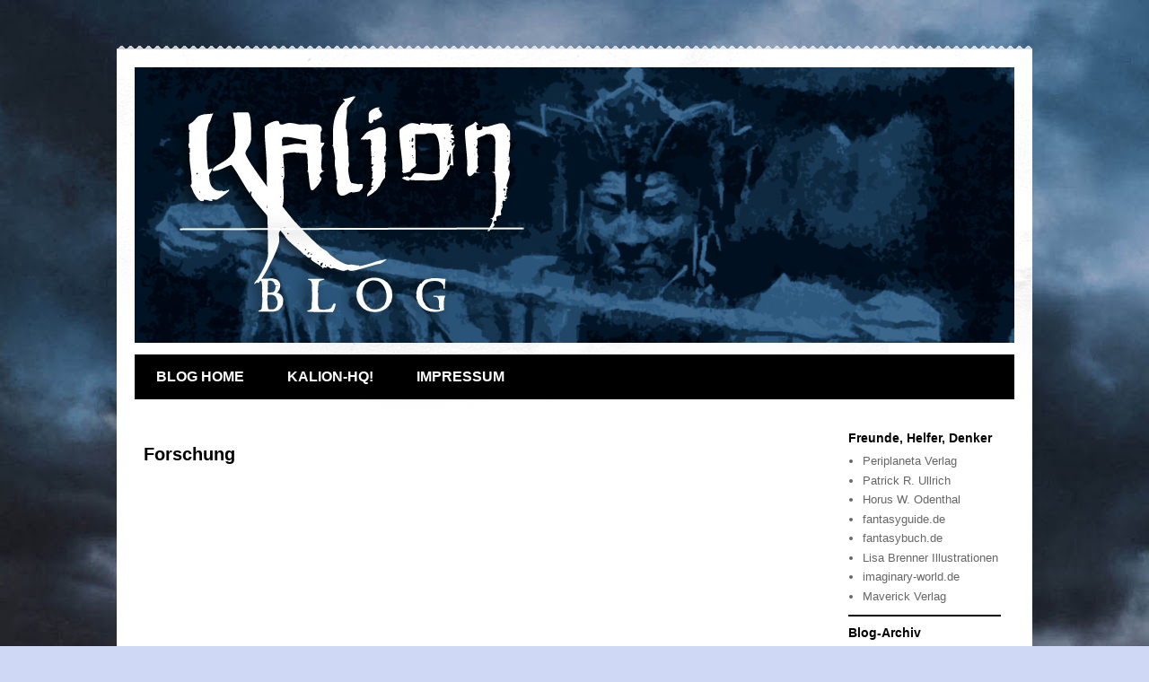

--- FILE ---
content_type: text/html; charset=UTF-8
request_url: https://kalion.blogspot.com/2014/11/
body_size: 10459
content:
<!DOCTYPE html>
<html class='v2' dir='ltr' lang='de'>
<head>
<link href='https://www.blogger.com/static/v1/widgets/335934321-css_bundle_v2.css' rel='stylesheet' type='text/css'/>
<meta content='width=1100' name='viewport'/>
<meta content='text/html; charset=UTF-8' http-equiv='Content-Type'/>
<meta content='blogger' name='generator'/>
<link href='https://kalion.blogspot.com/favicon.ico' rel='icon' type='image/x-icon'/>
<link href='http://kalion.blogspot.com/2014/11/' rel='canonical'/>
<link rel="alternate" type="application/atom+xml" title="Kalion - Atom" href="https://kalion.blogspot.com/feeds/posts/default" />
<link rel="alternate" type="application/rss+xml" title="Kalion - RSS" href="https://kalion.blogspot.com/feeds/posts/default?alt=rss" />
<link rel="service.post" type="application/atom+xml" title="Kalion - Atom" href="https://draft.blogger.com/feeds/2263162200270233564/posts/default" />
<!--Can't find substitution for tag [blog.ieCssRetrofitLinks]-->
<meta content='http://kalion.blogspot.com/2014/11/' property='og:url'/>
<meta content='Kalion' property='og:title'/>
<meta content='' property='og:description'/>
<title>Kalion: November 2014</title>
<style id='page-skin-1' type='text/css'><!--
/*
-----------------------------------------------
Blogger Template Style
Name:     Travel
Designer: Sookhee Lee
URL:      www.plyfly.net
----------------------------------------------- */
/* Content
----------------------------------------------- */
body {
font: normal normal 13px 'Trebuchet MS',Trebuchet,sans-serif;
color: #666666;
background: #cfd9f6 url(//2.bp.blogspot.com/-oYimF32aMNs/WTvv19SN7CI/AAAAAAAAEB4/NvusDRGuBLIoe4hfFnYIRMUurKALSm85wCK4B/s0/kalion_wallpaper6resizedx.jpg) repeat scroll top left;
}
html body .region-inner {
min-width: 0;
max-width: 100%;
width: auto;
}
a:link {
text-decoration:none;
color: #538cd6;
}
a:visited {
text-decoration:none;
color: #436590;
}
a:hover {
text-decoration:underline;
color: #ff9900;
}
.content-outer .content-cap-top {
height: 5px;
background: transparent url(https://resources.blogblog.com/blogblog/data/1kt/travel/bg_container.png) repeat-x scroll top center;
}
.content-outer {
margin: 0 auto;
padding-top: 20px;
}
.content-inner {
background: #ffffff url(https://resources.blogblog.com/blogblog/data/1kt/travel/bg_container.png) repeat-x scroll top left;
background-position: left -5px;
background-color: #ffffff;
padding: 20px;
}
.main-inner .date-outer {
margin-bottom: 2em;
}
/* Header
----------------------------------------------- */
.header-inner .Header .titlewrapper,
.header-inner .Header .descriptionwrapper {
padding-left: 10px;
padding-right: 10px;
}
.Header h1 {
font: normal normal 60px 'Trebuchet MS',Trebuchet,sans-serif;
color: #000000;
}
.Header h1 a {
color: #000000;
}
.Header .description {
color: #666666;
font-size: 130%;
}
/* Tabs
----------------------------------------------- */
.tabs-inner {
margin: 1em 0 0;
padding: 0;
}
.tabs-inner .section {
margin: 0;
}
.tabs-inner .widget ul {
padding: 0;
background: #000000 none repeat scroll top center;
}
.tabs-inner .widget li {
border: none;
}
.tabs-inner .widget li a {
display: inline-block;
padding: 1em 1.5em;
color: #ffffff;
font: normal bold 16px 'Trebuchet MS',Trebuchet,sans-serif;
}
.tabs-inner .widget li.selected a,
.tabs-inner .widget li a:hover {
position: relative;
z-index: 1;
background: #333333 none repeat scroll top center;
color: #ffffff;
}
/* Headings
----------------------------------------------- */
h2 {
font: normal bold 14px 'Trebuchet MS',Trebuchet,sans-serif;
color: #000000;
}
.main-inner h2.date-header {
font: normal normal 14px 'Trebuchet MS',Trebuchet,sans-serif;
color: #666666;
}
.footer-inner .widget h2,
.sidebar .widget h2 {
padding-bottom: .5em;
}
/* Main
----------------------------------------------- */
.main-inner {
padding: 20px 0;
}
.main-inner .column-center-inner {
padding: 10px 0;
}
.main-inner .column-center-inner .section {
margin: 0 10px;
}
.main-inner .column-right-inner {
margin-left: 20px;
}
.main-inner .fauxcolumn-right-outer .fauxcolumn-inner {
margin-left: 20px;
background: #ffffff none repeat scroll top left;
}
.main-inner .column-left-inner {
margin-right: 20px;
}
.main-inner .fauxcolumn-left-outer .fauxcolumn-inner {
margin-right: 20px;
background: #ffffff none repeat scroll top left;
}
.main-inner .column-left-inner,
.main-inner .column-right-inner {
padding: 15px 0;
}
/* Posts
----------------------------------------------- */
h3.post-title {
margin-top: 20px;
}
h3.post-title a {
font: normal bold 20px 'Trebuchet MS',Trebuchet,sans-serif;
color: #000000;
}
h3.post-title a:hover {
text-decoration: underline;
}
.main-inner .column-center-outer {
background: transparent none repeat scroll top left;
_background-image: none;
}
.post-body {
line-height: 1.4;
position: relative;
}
.post-header {
margin: 0 0 1em;
line-height: 1.6;
}
.post-footer {
margin: .5em 0;
line-height: 1.6;
}
#blog-pager {
font-size: 140%;
}
#comments {
background: #cccccc none repeat scroll top center;
padding: 15px;
}
#comments .comment-author {
padding-top: 1.5em;
}
#comments h4,
#comments .comment-author a,
#comments .comment-timestamp a {
color: #000000;
}
#comments .comment-author:first-child {
padding-top: 0;
border-top: none;
}
.avatar-image-container {
margin: .2em 0 0;
}
/* Comments
----------------------------------------------- */
#comments a {
color: #000000;
}
.comments .comments-content .icon.blog-author {
background-repeat: no-repeat;
background-image: url([data-uri]);
}
.comments .comments-content .loadmore a {
border-top: 1px solid #000000;
border-bottom: 1px solid #000000;
}
.comments .comment-thread.inline-thread {
background: transparent;
}
.comments .continue {
border-top: 2px solid #000000;
}
/* Widgets
----------------------------------------------- */
.sidebar .widget {
border-bottom: 2px solid #000000;
padding-bottom: 10px;
margin: 10px 0;
}
.sidebar .widget:first-child {
margin-top: 0;
}
.sidebar .widget:last-child {
border-bottom: none;
margin-bottom: 0;
padding-bottom: 0;
}
.footer-inner .widget,
.sidebar .widget {
font: normal normal 13px 'Trebuchet MS',Trebuchet,sans-serif;
color: #666666;
}
.sidebar .widget a:link {
color: #666666;
text-decoration: none;
}
.sidebar .widget a:visited {
color: #436590;
}
.sidebar .widget a:hover {
color: #666666;
text-decoration: underline;
}
.footer-inner .widget a:link {
color: #538cd6;
text-decoration: none;
}
.footer-inner .widget a:visited {
color: #436590;
}
.footer-inner .widget a:hover {
color: #538cd6;
text-decoration: underline;
}
.widget .zippy {
color: #000000;
}
.footer-inner {
background: transparent none repeat scroll top center;
}
/* Mobile
----------------------------------------------- */
body.mobile  {
background-size: 100% auto;
}
body.mobile .AdSense {
margin: 0 -10px;
}
.mobile .body-fauxcolumn-outer {
background: transparent none repeat scroll top left;
}
.mobile .footer-inner .widget a:link {
color: #666666;
text-decoration: none;
}
.mobile .footer-inner .widget a:visited {
color: #436590;
}
.mobile-post-outer a {
color: #000000;
}
.mobile-link-button {
background-color: #538cd6;
}
.mobile-link-button a:link, .mobile-link-button a:visited {
color: #ffffff;
}
.mobile-index-contents {
color: #666666;
}
.mobile .tabs-inner .PageList .widget-content {
background: #333333 none repeat scroll top center;
color: #ffffff;
}
.mobile .tabs-inner .PageList .widget-content .pagelist-arrow {
border-left: 1px solid #ffffff;
}

--></style>
<style id='template-skin-1' type='text/css'><!--
body {
min-width: 1020px;
}
.content-outer, .content-fauxcolumn-outer, .region-inner {
min-width: 1020px;
max-width: 1020px;
_width: 1020px;
}
.main-inner .columns {
padding-left: 0px;
padding-right: 220px;
}
.main-inner .fauxcolumn-center-outer {
left: 0px;
right: 220px;
/* IE6 does not respect left and right together */
_width: expression(this.parentNode.offsetWidth -
parseInt("0px") -
parseInt("220px") + 'px');
}
.main-inner .fauxcolumn-left-outer {
width: 0px;
}
.main-inner .fauxcolumn-right-outer {
width: 220px;
}
.main-inner .column-left-outer {
width: 0px;
right: 100%;
margin-left: -0px;
}
.main-inner .column-right-outer {
width: 220px;
margin-right: -220px;
}
#layout {
min-width: 0;
}
#layout .content-outer {
min-width: 0;
width: 800px;
}
#layout .region-inner {
min-width: 0;
width: auto;
}
body#layout div.add_widget {
padding: 8px;
}
body#layout div.add_widget a {
margin-left: 32px;
}
--></style>
<style>
    body {background-image:url(\/\/2.bp.blogspot.com\/-oYimF32aMNs\/WTvv19SN7CI\/AAAAAAAAEB4\/NvusDRGuBLIoe4hfFnYIRMUurKALSm85wCK4B\/s0\/kalion_wallpaper6resizedx.jpg);}
    
@media (max-width: 200px) { body {background-image:url(\/\/2.bp.blogspot.com\/-oYimF32aMNs\/WTvv19SN7CI\/AAAAAAAAEB4\/NvusDRGuBLIoe4hfFnYIRMUurKALSm85wCK4B\/w200\/kalion_wallpaper6resizedx.jpg);}}
@media (max-width: 400px) and (min-width: 201px) { body {background-image:url(\/\/2.bp.blogspot.com\/-oYimF32aMNs\/WTvv19SN7CI\/AAAAAAAAEB4\/NvusDRGuBLIoe4hfFnYIRMUurKALSm85wCK4B\/w400\/kalion_wallpaper6resizedx.jpg);}}
@media (max-width: 800px) and (min-width: 401px) { body {background-image:url(\/\/2.bp.blogspot.com\/-oYimF32aMNs\/WTvv19SN7CI\/AAAAAAAAEB4\/NvusDRGuBLIoe4hfFnYIRMUurKALSm85wCK4B\/w800\/kalion_wallpaper6resizedx.jpg);}}
@media (max-width: 1200px) and (min-width: 801px) { body {background-image:url(\/\/2.bp.blogspot.com\/-oYimF32aMNs\/WTvv19SN7CI\/AAAAAAAAEB4\/NvusDRGuBLIoe4hfFnYIRMUurKALSm85wCK4B\/w1200\/kalion_wallpaper6resizedx.jpg);}}
/* Last tag covers anything over one higher than the previous max-size cap. */
@media (min-width: 1201px) { body {background-image:url(\/\/2.bp.blogspot.com\/-oYimF32aMNs\/WTvv19SN7CI\/AAAAAAAAEB4\/NvusDRGuBLIoe4hfFnYIRMUurKALSm85wCK4B\/w1600\/kalion_wallpaper6resizedx.jpg);}}
  </style>
<link href='https://draft.blogger.com/dyn-css/authorization.css?targetBlogID=2263162200270233564&amp;zx=716f3e12-ff4f-4bf7-842f-cb6156f09bb5' media='none' onload='if(media!=&#39;all&#39;)media=&#39;all&#39;' rel='stylesheet'/><noscript><link href='https://draft.blogger.com/dyn-css/authorization.css?targetBlogID=2263162200270233564&amp;zx=716f3e12-ff4f-4bf7-842f-cb6156f09bb5' rel='stylesheet'/></noscript>
<meta name='google-adsense-platform-account' content='ca-host-pub-1556223355139109'/>
<meta name='google-adsense-platform-domain' content='blogspot.com'/>

</head>
<body class='loading variant-flight'>
<div class='navbar no-items section' id='navbar' name='Navbar'>
</div>
<div class='body-fauxcolumns'>
<div class='fauxcolumn-outer body-fauxcolumn-outer'>
<div class='cap-top'>
<div class='cap-left'></div>
<div class='cap-right'></div>
</div>
<div class='fauxborder-left'>
<div class='fauxborder-right'></div>
<div class='fauxcolumn-inner'>
</div>
</div>
<div class='cap-bottom'>
<div class='cap-left'></div>
<div class='cap-right'></div>
</div>
</div>
</div>
<div class='content'>
<div class='content-fauxcolumns'>
<div class='fauxcolumn-outer content-fauxcolumn-outer'>
<div class='cap-top'>
<div class='cap-left'></div>
<div class='cap-right'></div>
</div>
<div class='fauxborder-left'>
<div class='fauxborder-right'></div>
<div class='fauxcolumn-inner'>
</div>
</div>
<div class='cap-bottom'>
<div class='cap-left'></div>
<div class='cap-right'></div>
</div>
</div>
</div>
<div class='content-outer'>
<div class='content-cap-top cap-top'>
<div class='cap-left'></div>
<div class='cap-right'></div>
</div>
<div class='fauxborder-left content-fauxborder-left'>
<div class='fauxborder-right content-fauxborder-right'></div>
<div class='content-inner'>
<header>
<div class='header-outer'>
<div class='header-cap-top cap-top'>
<div class='cap-left'></div>
<div class='cap-right'></div>
</div>
<div class='fauxborder-left header-fauxborder-left'>
<div class='fauxborder-right header-fauxborder-right'></div>
<div class='region-inner header-inner'>
<div class='header section' id='header' name='Header'><div class='widget Header' data-version='1' id='Header1'>
<div id='header-inner'>
<a href='https://kalion.blogspot.com/' style='display: block'>
<img alt='Kalion' height='307px; ' id='Header1_headerimg' src='https://blogger.googleusercontent.com/img/b/R29vZ2xl/AVvXsEiCaq7Qu6KnZlrWPlE_WuPeylSFkZJeK2omvsiqhyYt32uVWvsZpuKE4bdxIVqeAR3hRwyaogQnhyphenhyphenSI4VaLTq_9BXVAVOlhOechbL-r-FmlIn4SxIRMnCBT8hHlS2iU9qDnl9ZaNcQ9jEo/s1600/Blogger_head4.jpg' style='display: block' width='981px; '/>
</a>
</div>
</div></div>
</div>
</div>
<div class='header-cap-bottom cap-bottom'>
<div class='cap-left'></div>
<div class='cap-right'></div>
</div>
</div>
</header>
<div class='tabs-outer'>
<div class='tabs-cap-top cap-top'>
<div class='cap-left'></div>
<div class='cap-right'></div>
</div>
<div class='fauxborder-left tabs-fauxborder-left'>
<div class='fauxborder-right tabs-fauxborder-right'></div>
<div class='region-inner tabs-inner'>
<div class='tabs section' id='crosscol' name='Spaltenübergreifend'><div class='widget PageList' data-version='1' id='PageList1'>
<h2>Seiten</h2>
<div class='widget-content'>
<ul>
<li>
<a href='https://kalion.blogspot.com/'>BLOG HOME</a>
</li>
<li>
<a href='http://kalion.de'>KALION-HQ!</a>
</li>
<li>
<a href='http://anna-macht-urlaub.de/impressum.html'>IMPRESSUM</a>
</li>
</ul>
<div class='clear'></div>
</div>
</div></div>
<div class='tabs no-items section' id='crosscol-overflow' name='Cross-Column 2'></div>
</div>
</div>
<div class='tabs-cap-bottom cap-bottom'>
<div class='cap-left'></div>
<div class='cap-right'></div>
</div>
</div>
<div class='main-outer'>
<div class='main-cap-top cap-top'>
<div class='cap-left'></div>
<div class='cap-right'></div>
</div>
<div class='fauxborder-left main-fauxborder-left'>
<div class='fauxborder-right main-fauxborder-right'></div>
<div class='region-inner main-inner'>
<div class='columns fauxcolumns'>
<div class='fauxcolumn-outer fauxcolumn-center-outer'>
<div class='cap-top'>
<div class='cap-left'></div>
<div class='cap-right'></div>
</div>
<div class='fauxborder-left'>
<div class='fauxborder-right'></div>
<div class='fauxcolumn-inner'>
</div>
</div>
<div class='cap-bottom'>
<div class='cap-left'></div>
<div class='cap-right'></div>
</div>
</div>
<div class='fauxcolumn-outer fauxcolumn-left-outer'>
<div class='cap-top'>
<div class='cap-left'></div>
<div class='cap-right'></div>
</div>
<div class='fauxborder-left'>
<div class='fauxborder-right'></div>
<div class='fauxcolumn-inner'>
</div>
</div>
<div class='cap-bottom'>
<div class='cap-left'></div>
<div class='cap-right'></div>
</div>
</div>
<div class='fauxcolumn-outer fauxcolumn-right-outer'>
<div class='cap-top'>
<div class='cap-left'></div>
<div class='cap-right'></div>
</div>
<div class='fauxborder-left'>
<div class='fauxborder-right'></div>
<div class='fauxcolumn-inner'>
</div>
</div>
<div class='cap-bottom'>
<div class='cap-left'></div>
<div class='cap-right'></div>
</div>
</div>
<!-- corrects IE6 width calculation -->
<div class='columns-inner'>
<div class='column-center-outer'>
<div class='column-center-inner'>
<div class='main section' id='main' name='Hauptbereich'><div class='widget Blog' data-version='1' id='Blog1'>
<div class='blog-posts hfeed'>

          <div class="date-outer">
        

          <div class="date-posts">
        
<div class='post-outer'>
<div class='post hentry uncustomized-post-template' itemprop='blogPost' itemscope='itemscope' itemtype='http://schema.org/BlogPosting'>
<meta content='2263162200270233564' itemprop='blogId'/>
<meta content='3366687980216415361' itemprop='postId'/>
<a name='3366687980216415361'></a>
<h3 class='post-title entry-title' itemprop='name'>
<a href='https://kalion.blogspot.com/2014/11/forschung_17.html'>Forschung</a>
</h3>
<div class='post-header'>
<div class='post-header-line-1'></div>
</div>
<div class='post-body entry-content' id='post-body-3366687980216415361' itemprop='description articleBody'>
<iframe allowtransparency="true" frameborder="0" height="310" scrolling="no" src="https://www.facebook.com/plugins/post.php?href=https%3A%2F%2Fwww.facebook.com%2Fpermalink.php%3Fstory_fbid%3D742260329194918%26id%3D575448489209437&amp;width=500" style="border: none; overflow: hidden;" width="500"></iframe>
<div style='clear: both;'></div>
</div>
<div class='post-footer'>
<div class='post-footer-line post-footer-line-1'>
<span class='post-author vcard'>
</span>
<span class='post-timestamp'>
</span>
<span class='post-comment-link'>
</span>
<span class='post-icons'>
</span>
<div class='post-share-buttons goog-inline-block'>
<a class='goog-inline-block share-button sb-email' href='https://draft.blogger.com/share-post.g?blogID=2263162200270233564&postID=3366687980216415361&target=email' target='_blank' title='Diesen Post per E-Mail versenden'><span class='share-button-link-text'>Diesen Post per E-Mail versenden</span></a><a class='goog-inline-block share-button sb-blog' href='https://draft.blogger.com/share-post.g?blogID=2263162200270233564&postID=3366687980216415361&target=blog' onclick='window.open(this.href, "_blank", "height=270,width=475"); return false;' target='_blank' title='BlogThis!'><span class='share-button-link-text'>BlogThis!</span></a><a class='goog-inline-block share-button sb-twitter' href='https://draft.blogger.com/share-post.g?blogID=2263162200270233564&postID=3366687980216415361&target=twitter' target='_blank' title='Auf X teilen'><span class='share-button-link-text'>Auf X teilen</span></a><a class='goog-inline-block share-button sb-facebook' href='https://draft.blogger.com/share-post.g?blogID=2263162200270233564&postID=3366687980216415361&target=facebook' onclick='window.open(this.href, "_blank", "height=430,width=640"); return false;' target='_blank' title='In Facebook freigeben'><span class='share-button-link-text'>In Facebook freigeben</span></a><a class='goog-inline-block share-button sb-pinterest' href='https://draft.blogger.com/share-post.g?blogID=2263162200270233564&postID=3366687980216415361&target=pinterest' target='_blank' title='Auf Pinterest teilen'><span class='share-button-link-text'>Auf Pinterest teilen</span></a>
</div>
</div>
<div class='post-footer-line post-footer-line-2'>
<span class='post-labels'>
Labels:
<a href='https://kalion.blogspot.com/search/label/Frauen' rel='tag'>Frauen</a>,
<a href='https://kalion.blogspot.com/search/label/Krieger' rel='tag'>Krieger</a>,
<a href='https://kalion.blogspot.com/search/label/Vergangenheit' rel='tag'>Vergangenheit</a>
</span>
</div>
<div class='post-footer-line post-footer-line-3'>
<span class='post-location'>
</span>
</div>
</div>
</div>
</div>

          </div></div>
        

          <div class="date-outer">
        

          <div class="date-posts">
        
<div class='post-outer'>
<div class='post hentry uncustomized-post-template' itemprop='blogPost' itemscope='itemscope' itemtype='http://schema.org/BlogPosting'>
<meta content='2263162200270233564' itemprop='blogId'/>
<meta content='412255293899026011' itemprop='postId'/>
<a name='412255293899026011'></a>
<h3 class='post-title entry-title' itemprop='name'>
<a href='https://kalion.blogspot.com/2014/11/forschung.html'>Forschung</a>
</h3>
<div class='post-header'>
<div class='post-header-line-1'></div>
</div>
<div class='post-body entry-content' id='post-body-412255293899026011' itemprop='description articleBody'>
<iframe allowtransparency="true" frameborder="0" height="545" scrolling="no" src="https://www.facebook.com/plugins/post.php?href=https%3A%2F%2Fwww.facebook.com%2Fpermalink.php%3Fstory_fbid%3D737807072973577%26id%3D575448489209437&amp;width=500" style="border: none; overflow: hidden;" width="500"></iframe>
<div style='clear: both;'></div>
</div>
<div class='post-footer'>
<div class='post-footer-line post-footer-line-1'>
<span class='post-author vcard'>
</span>
<span class='post-timestamp'>
</span>
<span class='post-comment-link'>
</span>
<span class='post-icons'>
</span>
<div class='post-share-buttons goog-inline-block'>
<a class='goog-inline-block share-button sb-email' href='https://draft.blogger.com/share-post.g?blogID=2263162200270233564&postID=412255293899026011&target=email' target='_blank' title='Diesen Post per E-Mail versenden'><span class='share-button-link-text'>Diesen Post per E-Mail versenden</span></a><a class='goog-inline-block share-button sb-blog' href='https://draft.blogger.com/share-post.g?blogID=2263162200270233564&postID=412255293899026011&target=blog' onclick='window.open(this.href, "_blank", "height=270,width=475"); return false;' target='_blank' title='BlogThis!'><span class='share-button-link-text'>BlogThis!</span></a><a class='goog-inline-block share-button sb-twitter' href='https://draft.blogger.com/share-post.g?blogID=2263162200270233564&postID=412255293899026011&target=twitter' target='_blank' title='Auf X teilen'><span class='share-button-link-text'>Auf X teilen</span></a><a class='goog-inline-block share-button sb-facebook' href='https://draft.blogger.com/share-post.g?blogID=2263162200270233564&postID=412255293899026011&target=facebook' onclick='window.open(this.href, "_blank", "height=430,width=640"); return false;' target='_blank' title='In Facebook freigeben'><span class='share-button-link-text'>In Facebook freigeben</span></a><a class='goog-inline-block share-button sb-pinterest' href='https://draft.blogger.com/share-post.g?blogID=2263162200270233564&postID=412255293899026011&target=pinterest' target='_blank' title='Auf Pinterest teilen'><span class='share-button-link-text'>Auf Pinterest teilen</span></a>
</div>
</div>
<div class='post-footer-line post-footer-line-2'>
<span class='post-labels'>
Labels:
<a href='https://kalion.blogspot.com/search/label/Zweikampf' rel='tag'>Zweikampf</a>
</span>
</div>
<div class='post-footer-line post-footer-line-3'>
<span class='post-location'>
</span>
</div>
</div>
</div>
</div>

        </div></div>
      
</div>
<div class='blog-pager' id='blog-pager'>
<span id='blog-pager-newer-link'>
<a class='blog-pager-newer-link' href='https://kalion.blogspot.com/search?updated-max=2015-05-17T07:50:00-07:00&amp;max-results=7&amp;reverse-paginate=true' id='Blog1_blog-pager-newer-link' title='Neuere Posts'>Neuere Posts</a>
</span>
<span id='blog-pager-older-link'>
<a class='blog-pager-older-link' href='https://kalion.blogspot.com/search?updated-max=2014-11-03T07:35:00-08:00&amp;max-results=7' id='Blog1_blog-pager-older-link' title='Ältere Posts'>Ältere Posts</a>
</span>
<a class='home-link' href='https://kalion.blogspot.com/'>Startseite</a>
</div>
<div class='clear'></div>
<div class='blog-feeds'>
<div class='feed-links'>
Abonnieren
<a class='feed-link' href='https://kalion.blogspot.com/feeds/posts/default' target='_blank' type='application/atom+xml'>Kommentare (Atom)</a>
</div>
</div>
</div></div>
</div>
</div>
<div class='column-left-outer'>
<div class='column-left-inner'>
<aside>
</aside>
</div>
</div>
<div class='column-right-outer'>
<div class='column-right-inner'>
<aside>
<div class='sidebar section' id='sidebar-right-1'><div class='widget LinkList' data-version='1' id='LinkList1'>
<h2>Freunde, Helfer, Denker</h2>
<div class='widget-content'>
<ul>
<li><a href='http://www.periplaneta.com/'>Periplaneta Verlag</a></li>
<li><a href='https://grindundgeschick.wordpress.com/2015/08/13/autorenportrat-patrick-r-ullrich/'>Patrick R. Ullrich</a></li>
<li><a href='https://grindundgeschick.wordpress.com/2015/09/02/horus_autor/'>Horus W. Odenthal</a></li>
<li><a href='https://fantasyguide.de/'>fantasyguide.de</a></li>
<li><a href='http://www.fantasybuch.de/'>fantasybuch.de</a></li>
<li><a href='http://www.lisabrenner.de/'>Lisa Brenner Illustrationen</a></li>
<li><a href='http://www.imaginary-world.de/'>imaginary-world.de</a></li>
<li><a href='http://www.maverick-verlag.de/'>Maverick Verlag</a></li>
</ul>
<div class='clear'></div>
</div>
</div><div class='widget BlogArchive' data-version='1' id='BlogArchive1'>
<h2>Blog-Archiv</h2>
<div class='widget-content'>
<div id='ArchiveList'>
<div id='BlogArchive1_ArchiveList'>
<ul class='hierarchy'>
<li class='archivedate collapsed'>
<a class='toggle' href='javascript:void(0)'>
<span class='zippy'>

        &#9658;&#160;
      
</span>
</a>
<a class='post-count-link' href='https://kalion.blogspot.com/2017/'>
2017
</a>
<span class='post-count' dir='ltr'>(72)</span>
<ul class='hierarchy'>
<li class='archivedate collapsed'>
<a class='toggle' href='javascript:void(0)'>
<span class='zippy'>

        &#9658;&#160;
      
</span>
</a>
<a class='post-count-link' href='https://kalion.blogspot.com/2017/11/'>
November
</a>
<span class='post-count' dir='ltr'>(1)</span>
</li>
</ul>
<ul class='hierarchy'>
<li class='archivedate collapsed'>
<a class='toggle' href='javascript:void(0)'>
<span class='zippy'>

        &#9658;&#160;
      
</span>
</a>
<a class='post-count-link' href='https://kalion.blogspot.com/2017/10/'>
Oktober
</a>
<span class='post-count' dir='ltr'>(21)</span>
</li>
</ul>
<ul class='hierarchy'>
<li class='archivedate collapsed'>
<a class='toggle' href='javascript:void(0)'>
<span class='zippy'>

        &#9658;&#160;
      
</span>
</a>
<a class='post-count-link' href='https://kalion.blogspot.com/2017/06/'>
Juni
</a>
<span class='post-count' dir='ltr'>(17)</span>
</li>
</ul>
<ul class='hierarchy'>
<li class='archivedate collapsed'>
<a class='toggle' href='javascript:void(0)'>
<span class='zippy'>

        &#9658;&#160;
      
</span>
</a>
<a class='post-count-link' href='https://kalion.blogspot.com/2017/05/'>
Mai
</a>
<span class='post-count' dir='ltr'>(4)</span>
</li>
</ul>
<ul class='hierarchy'>
<li class='archivedate collapsed'>
<a class='toggle' href='javascript:void(0)'>
<span class='zippy'>

        &#9658;&#160;
      
</span>
</a>
<a class='post-count-link' href='https://kalion.blogspot.com/2017/04/'>
April
</a>
<span class='post-count' dir='ltr'>(4)</span>
</li>
</ul>
<ul class='hierarchy'>
<li class='archivedate collapsed'>
<a class='toggle' href='javascript:void(0)'>
<span class='zippy'>

        &#9658;&#160;
      
</span>
</a>
<a class='post-count-link' href='https://kalion.blogspot.com/2017/03/'>
März
</a>
<span class='post-count' dir='ltr'>(21)</span>
</li>
</ul>
<ul class='hierarchy'>
<li class='archivedate collapsed'>
<a class='toggle' href='javascript:void(0)'>
<span class='zippy'>

        &#9658;&#160;
      
</span>
</a>
<a class='post-count-link' href='https://kalion.blogspot.com/2017/02/'>
Februar
</a>
<span class='post-count' dir='ltr'>(1)</span>
</li>
</ul>
<ul class='hierarchy'>
<li class='archivedate collapsed'>
<a class='toggle' href='javascript:void(0)'>
<span class='zippy'>

        &#9658;&#160;
      
</span>
</a>
<a class='post-count-link' href='https://kalion.blogspot.com/2017/01/'>
Januar
</a>
<span class='post-count' dir='ltr'>(3)</span>
</li>
</ul>
</li>
</ul>
<ul class='hierarchy'>
<li class='archivedate collapsed'>
<a class='toggle' href='javascript:void(0)'>
<span class='zippy'>

        &#9658;&#160;
      
</span>
</a>
<a class='post-count-link' href='https://kalion.blogspot.com/2016/'>
2016
</a>
<span class='post-count' dir='ltr'>(17)</span>
<ul class='hierarchy'>
<li class='archivedate collapsed'>
<a class='toggle' href='javascript:void(0)'>
<span class='zippy'>

        &#9658;&#160;
      
</span>
</a>
<a class='post-count-link' href='https://kalion.blogspot.com/2016/12/'>
Dezember
</a>
<span class='post-count' dir='ltr'>(6)</span>
</li>
</ul>
<ul class='hierarchy'>
<li class='archivedate collapsed'>
<a class='toggle' href='javascript:void(0)'>
<span class='zippy'>

        &#9658;&#160;
      
</span>
</a>
<a class='post-count-link' href='https://kalion.blogspot.com/2016/11/'>
November
</a>
<span class='post-count' dir='ltr'>(2)</span>
</li>
</ul>
<ul class='hierarchy'>
<li class='archivedate collapsed'>
<a class='toggle' href='javascript:void(0)'>
<span class='zippy'>

        &#9658;&#160;
      
</span>
</a>
<a class='post-count-link' href='https://kalion.blogspot.com/2016/07/'>
Juli
</a>
<span class='post-count' dir='ltr'>(1)</span>
</li>
</ul>
<ul class='hierarchy'>
<li class='archivedate collapsed'>
<a class='toggle' href='javascript:void(0)'>
<span class='zippy'>

        &#9658;&#160;
      
</span>
</a>
<a class='post-count-link' href='https://kalion.blogspot.com/2016/06/'>
Juni
</a>
<span class='post-count' dir='ltr'>(1)</span>
</li>
</ul>
<ul class='hierarchy'>
<li class='archivedate collapsed'>
<a class='toggle' href='javascript:void(0)'>
<span class='zippy'>

        &#9658;&#160;
      
</span>
</a>
<a class='post-count-link' href='https://kalion.blogspot.com/2016/05/'>
Mai
</a>
<span class='post-count' dir='ltr'>(1)</span>
</li>
</ul>
<ul class='hierarchy'>
<li class='archivedate collapsed'>
<a class='toggle' href='javascript:void(0)'>
<span class='zippy'>

        &#9658;&#160;
      
</span>
</a>
<a class='post-count-link' href='https://kalion.blogspot.com/2016/04/'>
April
</a>
<span class='post-count' dir='ltr'>(2)</span>
</li>
</ul>
<ul class='hierarchy'>
<li class='archivedate collapsed'>
<a class='toggle' href='javascript:void(0)'>
<span class='zippy'>

        &#9658;&#160;
      
</span>
</a>
<a class='post-count-link' href='https://kalion.blogspot.com/2016/03/'>
März
</a>
<span class='post-count' dir='ltr'>(3)</span>
</li>
</ul>
<ul class='hierarchy'>
<li class='archivedate collapsed'>
<a class='toggle' href='javascript:void(0)'>
<span class='zippy'>

        &#9658;&#160;
      
</span>
</a>
<a class='post-count-link' href='https://kalion.blogspot.com/2016/02/'>
Februar
</a>
<span class='post-count' dir='ltr'>(1)</span>
</li>
</ul>
</li>
</ul>
<ul class='hierarchy'>
<li class='archivedate collapsed'>
<a class='toggle' href='javascript:void(0)'>
<span class='zippy'>

        &#9658;&#160;
      
</span>
</a>
<a class='post-count-link' href='https://kalion.blogspot.com/2015/'>
2015
</a>
<span class='post-count' dir='ltr'>(23)</span>
<ul class='hierarchy'>
<li class='archivedate collapsed'>
<a class='toggle' href='javascript:void(0)'>
<span class='zippy'>

        &#9658;&#160;
      
</span>
</a>
<a class='post-count-link' href='https://kalion.blogspot.com/2015/12/'>
Dezember
</a>
<span class='post-count' dir='ltr'>(1)</span>
</li>
</ul>
<ul class='hierarchy'>
<li class='archivedate collapsed'>
<a class='toggle' href='javascript:void(0)'>
<span class='zippy'>

        &#9658;&#160;
      
</span>
</a>
<a class='post-count-link' href='https://kalion.blogspot.com/2015/11/'>
November
</a>
<span class='post-count' dir='ltr'>(1)</span>
</li>
</ul>
<ul class='hierarchy'>
<li class='archivedate collapsed'>
<a class='toggle' href='javascript:void(0)'>
<span class='zippy'>

        &#9658;&#160;
      
</span>
</a>
<a class='post-count-link' href='https://kalion.blogspot.com/2015/10/'>
Oktober
</a>
<span class='post-count' dir='ltr'>(3)</span>
</li>
</ul>
<ul class='hierarchy'>
<li class='archivedate collapsed'>
<a class='toggle' href='javascript:void(0)'>
<span class='zippy'>

        &#9658;&#160;
      
</span>
</a>
<a class='post-count-link' href='https://kalion.blogspot.com/2015/09/'>
September
</a>
<span class='post-count' dir='ltr'>(2)</span>
</li>
</ul>
<ul class='hierarchy'>
<li class='archivedate collapsed'>
<a class='toggle' href='javascript:void(0)'>
<span class='zippy'>

        &#9658;&#160;
      
</span>
</a>
<a class='post-count-link' href='https://kalion.blogspot.com/2015/08/'>
August
</a>
<span class='post-count' dir='ltr'>(1)</span>
</li>
</ul>
<ul class='hierarchy'>
<li class='archivedate collapsed'>
<a class='toggle' href='javascript:void(0)'>
<span class='zippy'>

        &#9658;&#160;
      
</span>
</a>
<a class='post-count-link' href='https://kalion.blogspot.com/2015/07/'>
Juli
</a>
<span class='post-count' dir='ltr'>(2)</span>
</li>
</ul>
<ul class='hierarchy'>
<li class='archivedate collapsed'>
<a class='toggle' href='javascript:void(0)'>
<span class='zippy'>

        &#9658;&#160;
      
</span>
</a>
<a class='post-count-link' href='https://kalion.blogspot.com/2015/06/'>
Juni
</a>
<span class='post-count' dir='ltr'>(4)</span>
</li>
</ul>
<ul class='hierarchy'>
<li class='archivedate collapsed'>
<a class='toggle' href='javascript:void(0)'>
<span class='zippy'>

        &#9658;&#160;
      
</span>
</a>
<a class='post-count-link' href='https://kalion.blogspot.com/2015/05/'>
Mai
</a>
<span class='post-count' dir='ltr'>(4)</span>
</li>
</ul>
<ul class='hierarchy'>
<li class='archivedate collapsed'>
<a class='toggle' href='javascript:void(0)'>
<span class='zippy'>

        &#9658;&#160;
      
</span>
</a>
<a class='post-count-link' href='https://kalion.blogspot.com/2015/03/'>
März
</a>
<span class='post-count' dir='ltr'>(4)</span>
</li>
</ul>
<ul class='hierarchy'>
<li class='archivedate collapsed'>
<a class='toggle' href='javascript:void(0)'>
<span class='zippy'>

        &#9658;&#160;
      
</span>
</a>
<a class='post-count-link' href='https://kalion.blogspot.com/2015/01/'>
Januar
</a>
<span class='post-count' dir='ltr'>(1)</span>
</li>
</ul>
</li>
</ul>
<ul class='hierarchy'>
<li class='archivedate expanded'>
<a class='toggle' href='javascript:void(0)'>
<span class='zippy toggle-open'>

        &#9660;&#160;
      
</span>
</a>
<a class='post-count-link' href='https://kalion.blogspot.com/2014/'>
2014
</a>
<span class='post-count' dir='ltr'>(23)</span>
<ul class='hierarchy'>
<li class='archivedate collapsed'>
<a class='toggle' href='javascript:void(0)'>
<span class='zippy'>

        &#9658;&#160;
      
</span>
</a>
<a class='post-count-link' href='https://kalion.blogspot.com/2014/12/'>
Dezember
</a>
<span class='post-count' dir='ltr'>(2)</span>
</li>
</ul>
<ul class='hierarchy'>
<li class='archivedate expanded'>
<a class='toggle' href='javascript:void(0)'>
<span class='zippy toggle-open'>

        &#9660;&#160;
      
</span>
</a>
<a class='post-count-link' href='https://kalion.blogspot.com/2014/11/'>
November
</a>
<span class='post-count' dir='ltr'>(2)</span>
<ul class='posts'>
<li><a href='https://kalion.blogspot.com/2014/11/forschung_17.html'>Forschung</a></li>
<li><a href='https://kalion.blogspot.com/2014/11/forschung.html'>Forschung</a></li>
</ul>
</li>
</ul>
<ul class='hierarchy'>
<li class='archivedate collapsed'>
<a class='toggle' href='javascript:void(0)'>
<span class='zippy'>

        &#9658;&#160;
      
</span>
</a>
<a class='post-count-link' href='https://kalion.blogspot.com/2014/10/'>
Oktober
</a>
<span class='post-count' dir='ltr'>(2)</span>
</li>
</ul>
<ul class='hierarchy'>
<li class='archivedate collapsed'>
<a class='toggle' href='javascript:void(0)'>
<span class='zippy'>

        &#9658;&#160;
      
</span>
</a>
<a class='post-count-link' href='https://kalion.blogspot.com/2014/09/'>
September
</a>
<span class='post-count' dir='ltr'>(4)</span>
</li>
</ul>
<ul class='hierarchy'>
<li class='archivedate collapsed'>
<a class='toggle' href='javascript:void(0)'>
<span class='zippy'>

        &#9658;&#160;
      
</span>
</a>
<a class='post-count-link' href='https://kalion.blogspot.com/2014/08/'>
August
</a>
<span class='post-count' dir='ltr'>(10)</span>
</li>
</ul>
<ul class='hierarchy'>
<li class='archivedate collapsed'>
<a class='toggle' href='javascript:void(0)'>
<span class='zippy'>

        &#9658;&#160;
      
</span>
</a>
<a class='post-count-link' href='https://kalion.blogspot.com/2014/06/'>
Juni
</a>
<span class='post-count' dir='ltr'>(2)</span>
</li>
</ul>
<ul class='hierarchy'>
<li class='archivedate collapsed'>
<a class='toggle' href='javascript:void(0)'>
<span class='zippy'>

        &#9658;&#160;
      
</span>
</a>
<a class='post-count-link' href='https://kalion.blogspot.com/2014/04/'>
April
</a>
<span class='post-count' dir='ltr'>(1)</span>
</li>
</ul>
</li>
</ul>
<ul class='hierarchy'>
<li class='archivedate collapsed'>
<a class='toggle' href='javascript:void(0)'>
<span class='zippy'>

        &#9658;&#160;
      
</span>
</a>
<a class='post-count-link' href='https://kalion.blogspot.com/2013/'>
2013
</a>
<span class='post-count' dir='ltr'>(2)</span>
<ul class='hierarchy'>
<li class='archivedate collapsed'>
<a class='toggle' href='javascript:void(0)'>
<span class='zippy'>

        &#9658;&#160;
      
</span>
</a>
<a class='post-count-link' href='https://kalion.blogspot.com/2013/07/'>
Juli
</a>
<span class='post-count' dir='ltr'>(2)</span>
</li>
</ul>
</li>
</ul>
</div>
</div>
<div class='clear'></div>
</div>
</div><div class='widget Label' data-version='1' id='Label1'>
<h2>Labels</h2>
<div class='widget-content list-label-widget-content'>
<ul>
<li>
<a dir='ltr' href='https://kalion.blogspot.com/search/label/%22Christian%20Hecker%22'>&quot;Christian Hecker&quot;</a>
</li>
<li>
<a dir='ltr' href='https://kalion.blogspot.com/search/label/%22Home%20Haven%22'>&quot;Home Haven&quot;</a>
</li>
<li>
<a dir='ltr' href='https://kalion.blogspot.com/search/label/%22The%20Port%22'>&quot;The Port&quot;</a>
</li>
<li>
<a dir='ltr' href='https://kalion.blogspot.com/search/label/2011'>2011</a>
</li>
<li>
<a dir='ltr' href='https://kalion.blogspot.com/search/label/Alain%20de%20Botton'>Alain de Botton</a>
</li>
<li>
<a dir='ltr' href='https://kalion.blogspot.com/search/label/Ales%20Pickar'>Ales Pickar</a>
</li>
<li>
<a dir='ltr' href='https://kalion.blogspot.com/search/label/Alexander%20Skarsg%C3%A5rd'>Alexander Skarsgård</a>
</li>
<li>
<a dir='ltr' href='https://kalion.blogspot.com/search/label/AMA'>AMA</a>
</li>
<li>
<a dir='ltr' href='https://kalion.blogspot.com/search/label/Amazon'>Amazon</a>
</li>
<li>
<a dir='ltr' href='https://kalion.blogspot.com/search/label/Andreas%20Rocha'>Andreas Rocha</a>
</li>
<li>
<a dir='ltr' href='https://kalion.blogspot.com/search/label/Antarktis'>Antarktis</a>
</li>
<li>
<a dir='ltr' href='https://kalion.blogspot.com/search/label/Antike'>Antike</a>
</li>
<li>
<a dir='ltr' href='https://kalion.blogspot.com/search/label/Antwort'>Antwort</a>
</li>
<li>
<a dir='ltr' href='https://kalion.blogspot.com/search/label/art'>art</a>
</li>
<li>
<a dir='ltr' href='https://kalion.blogspot.com/search/label/Artus%20Scheiner'>Artus Scheiner</a>
</li>
<li>
<a dir='ltr' href='https://kalion.blogspot.com/search/label/Asien'>Asien</a>
</li>
<li>
<a dir='ltr' href='https://kalion.blogspot.com/search/label/Ask%20me%20anything'>Ask me anything</a>
</li>
<li>
<a dir='ltr' href='https://kalion.blogspot.com/search/label/Asteroid'>Asteroid</a>
</li>
<li>
<a dir='ltr' href='https://kalion.blogspot.com/search/label/Astronomie'>Astronomie</a>
</li>
<li>
<a dir='ltr' href='https://kalion.blogspot.com/search/label/Aussprache'>Aussprache</a>
</li>
<li>
<a dir='ltr' href='https://kalion.blogspot.com/search/label/Beowulf'>Beowulf</a>
</li>
<li>
<a dir='ltr' href='https://kalion.blogspot.com/search/label/Berlin'>Berlin</a>
</li>
<li>
<a dir='ltr' href='https://kalion.blogspot.com/search/label/Bild'>Bild</a>
</li>
<li>
<a dir='ltr' href='https://kalion.blogspot.com/search/label/Blog'>Blog</a>
</li>
<li>
<a dir='ltr' href='https://kalion.blogspot.com/search/label/Buch'>Buch</a>
</li>
<li>
<a dir='ltr' href='https://kalion.blogspot.com/search/label/BuCon'>BuCon</a>
</li>
<li>
<a dir='ltr' href='https://kalion.blogspot.com/search/label/Charaktere'>Charaktere</a>
</li>
<li>
<a dir='ltr' href='https://kalion.blogspot.com/search/label/China'>China</a>
</li>
<li>
<a dir='ltr' href='https://kalion.blogspot.com/search/label/city'>city</a>
</li>
<li>
<a dir='ltr' href='https://kalion.blogspot.com/search/label/Claus%20Eutin'>Claus Eutin</a>
</li>
<li>
<a dir='ltr' href='https://kalion.blogspot.com/search/label/conlang'>conlang</a>
</li>
<li>
<a dir='ltr' href='https://kalion.blogspot.com/search/label/Corrado%20Augias'>Corrado Augias</a>
</li>
<li>
<a dir='ltr' href='https://kalion.blogspot.com/search/label/Dan%20Brown'>Dan Brown</a>
</li>
<li>
<a dir='ltr' href='https://kalion.blogspot.com/search/label/Darstellung'>Darstellung</a>
</li>
<li>
<a dir='ltr' href='https://kalion.blogspot.com/search/label/Demokratie'>Demokratie</a>
</li>
<li>
<a dir='ltr' href='https://kalion.blogspot.com/search/label/Drachenfliege'>Drachenfliege</a>
</li>
<li>
<a dir='ltr' href='https://kalion.blogspot.com/search/label/Dramatis%20personae'>Dramatis personae</a>
</li>
<li>
<a dir='ltr' href='https://kalion.blogspot.com/search/label/ebook'>ebook</a>
</li>
<li>
<a dir='ltr' href='https://kalion.blogspot.com/search/label/egalit%C3%A4r'>egalitär</a>
</li>
<li>
<a dir='ltr' href='https://kalion.blogspot.com/search/label/Erde'>Erde</a>
</li>
<li>
<a dir='ltr' href='https://kalion.blogspot.com/search/label/Evolution'>Evolution</a>
</li>
<li>
<a dir='ltr' href='https://kalion.blogspot.com/search/label/Falomer'>Falomer</a>
</li>
<li>
<a dir='ltr' href='https://kalion.blogspot.com/search/label/Fantasie'>Fantasie</a>
</li>
<li>
<a dir='ltr' href='https://kalion.blogspot.com/search/label/Fantasy'>Fantasy</a>
</li>
<li>
<a dir='ltr' href='https://kalion.blogspot.com/search/label/Fantasyguide.de'>Fantasyguide.de</a>
</li>
<li>
<a dir='ltr' href='https://kalion.blogspot.com/search/label/Feudal'>Feudal</a>
</li>
<li>
<a dir='ltr' href='https://kalion.blogspot.com/search/label/Feudal%20Fantasy'>Feudal Fantasy</a>
</li>
<li>
<a dir='ltr' href='https://kalion.blogspot.com/search/label/Frage'>Frage</a>
</li>
<li>
<a dir='ltr' href='https://kalion.blogspot.com/search/label/Frauen'>Frauen</a>
</li>
<li>
<a dir='ltr' href='https://kalion.blogspot.com/search/label/Friedrich%20von%20Schiller'>Friedrich von Schiller</a>
</li>
<li>
<a dir='ltr' href='https://kalion.blogspot.com/search/label/fun'>fun</a>
</li>
<li>
<a dir='ltr' href='https://kalion.blogspot.com/search/label/Gedeon'>Gedeon</a>
</li>
<li>
<a dir='ltr' href='https://kalion.blogspot.com/search/label/Gegenwart'>Gegenwart</a>
</li>
<li>
<a dir='ltr' href='https://kalion.blogspot.com/search/label/Gellen'>Gellen</a>
</li>
<li>
<a dir='ltr' href='https://kalion.blogspot.com/search/label/Gellen%20Agressin'>Gellen Agressin</a>
</li>
<li>
<a dir='ltr' href='https://kalion.blogspot.com/search/label/General%20Tagran'>General Tagran</a>
</li>
<li>
<a dir='ltr' href='https://kalion.blogspot.com/search/label/Geologie'>Geologie</a>
</li>
<li>
<a dir='ltr' href='https://kalion.blogspot.com/search/label/George%20R.R.%20Martin'>George R.R. Martin</a>
</li>
<li>
<a dir='ltr' href='https://kalion.blogspot.com/search/label/Gesellschaft'>Gesellschaft</a>
</li>
<li>
<a dir='ltr' href='https://kalion.blogspot.com/search/label/Gespr%C3%A4ch'>Gespräch</a>
</li>
<li>
<a dir='ltr' href='https://kalion.blogspot.com/search/label/Glossar'>Glossar</a>
</li>
<li>
<a dir='ltr' href='https://kalion.blogspot.com/search/label/Gorkonai'>Gorkonai</a>
</li>
<li>
<a dir='ltr' href='https://kalion.blogspot.com/search/label/G%C3%B6ttertanz'>Göttertanz</a>
</li>
<li>
<a dir='ltr' href='https://kalion.blogspot.com/search/label/graphic'>graphic</a>
</li>
<li>
<a dir='ltr' href='https://kalion.blogspot.com/search/label/Griechenland'>Griechenland</a>
</li>
<li>
<a dir='ltr' href='https://kalion.blogspot.com/search/label/Grind%20%26%20Geschick'>Grind &amp; Geschick</a>
</li>
<li>
<a dir='ltr' href='https://kalion.blogspot.com/search/label/Hanspeter%20Ludwig'>Hanspeter Ludwig</a>
</li>
<li>
<a dir='ltr' href='https://kalion.blogspot.com/search/label/harbour'>harbour</a>
</li>
<li>
<a dir='ltr' href='https://kalion.blogspot.com/search/label/Haus%20Anpur'>Haus Anpur</a>
</li>
<li>
<a dir='ltr' href='https://kalion.blogspot.com/search/label/Haus%20Levan'>Haus Levan</a>
</li>
<li>
<a dir='ltr' href='https://kalion.blogspot.com/search/label/Hedrig'>Hedrig</a>
</li>
<li>
<a dir='ltr' href='https://kalion.blogspot.com/search/label/High%20Fantasy'>High Fantasy</a>
</li>
<li>
<a dir='ltr' href='https://kalion.blogspot.com/search/label/High%20Phantasy'>High Phantasy</a>
</li>
<li>
<a dir='ltr' href='https://kalion.blogspot.com/search/label/Hikaron'>Hikaron</a>
</li>
<li>
<a dir='ltr' href='https://kalion.blogspot.com/search/label/Hysterika'>Hysterika</a>
</li>
<li>
<a dir='ltr' href='https://kalion.blogspot.com/search/label/Illustration'>Illustration</a>
</li>
<li>
<a dir='ltr' href='https://kalion.blogspot.com/search/label/impression'>impression</a>
</li>
<li>
<a dir='ltr' href='https://kalion.blogspot.com/search/label/In%20den%20Spiegeln'>In den Spiegeln</a>
</li>
<li>
<a dir='ltr' href='https://kalion.blogspot.com/search/label/Interview'>Interview</a>
</li>
<li>
<a dir='ltr' href='https://kalion.blogspot.com/search/label/J.R.R.%20Tolkien'>J.R.R. Tolkien</a>
</li>
<li>
<a dir='ltr' href='https://kalion.blogspot.com/search/label/Japan'>Japan</a>
</li>
<li>
<a dir='ltr' href='https://kalion.blogspot.com/search/label/Julius%20Zeyer'>Julius Zeyer</a>
</li>
<li>
<a dir='ltr' href='https://kalion.blogspot.com/search/label/J%C3%BCrgen%20Seibold'>Jürgen Seibold</a>
</li>
<li>
<a dir='ltr' href='https://kalion.blogspot.com/search/label/Kalion'>Kalion</a>
</li>
<li>
<a dir='ltr' href='https://kalion.blogspot.com/search/label/Kalionforschung'>Kalionforschung</a>
</li>
<li>
<a dir='ltr' href='https://kalion.blogspot.com/search/label/Karikatur'>Karikatur</a>
</li>
<li>
<a dir='ltr' href='https://kalion.blogspot.com/search/label/Karte'>Karte</a>
</li>
<li>
<a dir='ltr' href='https://kalion.blogspot.com/search/label/Kendar%C3%A9'>Kendaré</a>
</li>
<li>
<a dir='ltr' href='https://kalion.blogspot.com/search/label/Kendari'>Kendari</a>
</li>
<li>
<a dir='ltr' href='https://kalion.blogspot.com/search/label/Kindermord'>Kindermord</a>
</li>
<li>
<a dir='ltr' href='https://kalion.blogspot.com/search/label/Krieg'>Krieg</a>
</li>
<li>
<a dir='ltr' href='https://kalion.blogspot.com/search/label/Krieger'>Krieger</a>
</li>
<li>
<a dir='ltr' href='https://kalion.blogspot.com/search/label/Kritik'>Kritik</a>
</li>
<li>
<a dir='ltr' href='https://kalion.blogspot.com/search/label/Lakriel'>Lakriel</a>
</li>
<li>
<a dir='ltr' href='https://kalion.blogspot.com/search/label/landscape'>landscape</a>
</li>
<li>
<a dir='ltr' href='https://kalion.blogspot.com/search/label/Lapismond'>Lapismond</a>
</li>
<li>
<a dir='ltr' href='https://kalion.blogspot.com/search/label/Ledonisch'>Ledonisch</a>
</li>
<li>
<a dir='ltr' href='https://kalion.blogspot.com/search/label/Leserkanone'>Leserkanone</a>
</li>
<li>
<a dir='ltr' href='https://kalion.blogspot.com/search/label/Leserunde'>Leserunde</a>
</li>
<li>
<a dir='ltr' href='https://kalion.blogspot.com/search/label/Lesung'>Lesung</a>
</li>
<li>
<a dir='ltr' href='https://kalion.blogspot.com/search/label/Lin-Lin'>Lin-Lin</a>
</li>
<li>
<a dir='ltr' href='https://kalion.blogspot.com/search/label/Linederion'>Linederion</a>
</li>
<li>
<a dir='ltr' href='https://kalion.blogspot.com/search/label/Lisa%20Brenner'>Lisa Brenner</a>
</li>
<li>
<a dir='ltr' href='https://kalion.blogspot.com/search/label/Literatur'>Literatur</a>
</li>
<li>
<a dir='ltr' href='https://kalion.blogspot.com/search/label/Lovelybooks'>Lovelybooks</a>
</li>
<li>
<a dir='ltr' href='https://kalion.blogspot.com/search/label/Lykon'>Lykon</a>
</li>
<li>
<a dir='ltr' href='https://kalion.blogspot.com/search/label/M.%20John%20Harrison'>M. John Harrison</a>
</li>
<li>
<a dir='ltr' href='https://kalion.blogspot.com/search/label/Magnetfeld'>Magnetfeld</a>
</li>
<li>
<a dir='ltr' href='https://kalion.blogspot.com/search/label/Manessische%20Liederhandschrift'>Manessische Liederhandschrift</a>
</li>
<li>
<a dir='ltr' href='https://kalion.blogspot.com/search/label/map'>map</a>
</li>
<li>
<a dir='ltr' href='https://kalion.blogspot.com/search/label/Marion%20Alexa%20M%C3%BCller'>Marion Alexa Müller</a>
</li>
<li>
<a dir='ltr' href='https://kalion.blogspot.com/search/label/Meeresspiegel'>Meeresspiegel</a>
</li>
<li>
<a dir='ltr' href='https://kalion.blogspot.com/search/label/Memorabilia'>Memorabilia</a>
</li>
<li>
<a dir='ltr' href='https://kalion.blogspot.com/search/label/Menschen'>Menschen</a>
</li>
<li>
<a dir='ltr' href='https://kalion.blogspot.com/search/label/Mittelalter'>Mittelalter</a>
</li>
<li>
<a dir='ltr' href='https://kalion.blogspot.com/search/label/Mittelamerika'>Mittelamerika</a>
</li>
<li>
<a dir='ltr' href='https://kalion.blogspot.com/search/label/Mittelerde'>Mittelerde</a>
</li>
<li>
<a dir='ltr' href='https://kalion.blogspot.com/search/label/Mongolei'>Mongolei</a>
</li>
<li>
<a dir='ltr' href='https://kalion.blogspot.com/search/label/Montbron'>Montbron</a>
</li>
<li>
<a dir='ltr' href='https://kalion.blogspot.com/search/label/Munich%20Real'>Munich Real</a>
</li>
<li>
<a dir='ltr' href='https://kalion.blogspot.com/search/label/Mythologie'>Mythologie</a>
</li>
<li>
<a dir='ltr' href='https://kalion.blogspot.com/search/label/Nelei'>Nelei</a>
</li>
<li>
<a dir='ltr' href='https://kalion.blogspot.com/search/label/Nelei%20Deirea'>Nelei Deirea</a>
</li>
<li>
<a dir='ltr' href='https://kalion.blogspot.com/search/label/Nero%C3%AA'>Neroê</a>
</li>
<li>
<a dir='ltr' href='https://kalion.blogspot.com/search/label/Newsletter'>Newsletter</a>
</li>
<li>
<a dir='ltr' href='https://kalion.blogspot.com/search/label/Ostris'>Ostris</a>
</li>
<li>
<a dir='ltr' href='https://kalion.blogspot.com/search/label/painting'>painting</a>
</li>
<li>
<a dir='ltr' href='https://kalion.blogspot.com/search/label/Periplaneta'>Periplaneta</a>
</li>
<li>
<a dir='ltr' href='https://kalion.blogspot.com/search/label/Person'>Person</a>
</li>
<li>
<a dir='ltr' href='https://kalion.blogspot.com/search/label/Personen'>Personen</a>
</li>
<li>
<a dir='ltr' href='https://kalion.blogspot.com/search/label/phantanews.de'>phantanews.de</a>
</li>
<li>
<a dir='ltr' href='https://kalion.blogspot.com/search/label/Phantastik'>Phantastik</a>
</li>
<li>
<a dir='ltr' href='https://kalion.blogspot.com/search/label/Phonetik'>Phonetik</a>
</li>
<li>
<a dir='ltr' href='https://kalion.blogspot.com/search/label/Photoshop'>Photoshop</a>
</li>
<li>
<a dir='ltr' href='https://kalion.blogspot.com/search/label/Plagiat'>Plagiat</a>
</li>
<li>
<a dir='ltr' href='https://kalion.blogspot.com/search/label/Politik'>Politik</a>
</li>
<li>
<a dir='ltr' href='https://kalion.blogspot.com/search/label/Protagonisten'>Protagonisten</a>
</li>
<li>
<a dir='ltr' href='https://kalion.blogspot.com/search/label/Quote'>Quote</a>
</li>
<li>
<a dir='ltr' href='https://kalion.blogspot.com/search/label/Recherche'>Recherche</a>
</li>
<li>
<a dir='ltr' href='https://kalion.blogspot.com/search/label/Reflexion'>Reflexion</a>
</li>
<li>
<a dir='ltr' href='https://kalion.blogspot.com/search/label/Rezension'>Rezension</a>
</li>
<li>
<a dir='ltr' href='https://kalion.blogspot.com/search/label/RoguePL'>RoguePL</a>
</li>
<li>
<a dir='ltr' href='https://kalion.blogspot.com/search/label/Rom'>Rom</a>
</li>
<li>
<a dir='ltr' href='https://kalion.blogspot.com/search/label/Schiller'>Schiller</a>
</li>
<li>
<a dir='ltr' href='https://kalion.blogspot.com/search/label/Schwert'>Schwert</a>
</li>
<li>
<a dir='ltr' href='https://kalion.blogspot.com/search/label/Science%20Fiction'>Science Fiction</a>
</li>
<li>
<a dir='ltr' href='https://kalion.blogspot.com/search/label/SFCD'>SFCD</a>
</li>
<li>
<a dir='ltr' href='https://kalion.blogspot.com/search/label/Sialyxz%20Ebony'>Sialyxz Ebony</a>
</li>
<li>
<a dir='ltr' href='https://kalion.blogspot.com/search/label/Sibelin'>Sibelin</a>
</li>
<li>
<a dir='ltr' href='https://kalion.blogspot.com/search/label/Sprache'>Sprache</a>
</li>
<li>
<a dir='ltr' href='https://kalion.blogspot.com/search/label/Stadt'>Stadt</a>
</li>
<li>
<a dir='ltr' href='https://kalion.blogspot.com/search/label/Stefan%20Holzhauer'>Stefan Holzhauer</a>
</li>
<li>
<a dir='ltr' href='https://kalion.blogspot.com/search/label/Stichwaffe'>Stichwaffe</a>
</li>
<li>
<a dir='ltr' href='https://kalion.blogspot.com/search/label/Taktik'>Taktik</a>
</li>
<li>
<a dir='ltr' href='https://kalion.blogspot.com/search/label/Terragen'>Terragen</a>
</li>
<li>
<a dir='ltr' href='https://kalion.blogspot.com/search/label/Traeger'>Traeger</a>
</li>
<li>
<a dir='ltr' href='https://kalion.blogspot.com/search/label/Trilith'>Trilith</a>
</li>
<li>
<a dir='ltr' href='https://kalion.blogspot.com/search/label/True%20Blood'>True Blood</a>
</li>
<li>
<a dir='ltr' href='https://kalion.blogspot.com/search/label/Tuledon'>Tuledon</a>
</li>
<li>
<a dir='ltr' href='https://kalion.blogspot.com/search/label/Tungska'>Tungska</a>
</li>
<li>
<a dir='ltr' href='https://kalion.blogspot.com/search/label/Umwelt'>Umwelt</a>
</li>
<li>
<a dir='ltr' href='https://kalion.blogspot.com/search/label/Verfilmung'>Verfilmung</a>
</li>
<li>
<a dir='ltr' href='https://kalion.blogspot.com/search/label/Vergangenheit'>Vergangenheit</a>
</li>
<li>
<a dir='ltr' href='https://kalion.blogspot.com/search/label/Verlag'>Verlag</a>
</li>
<li>
<a dir='ltr' href='https://kalion.blogspot.com/search/label/Video'>Video</a>
</li>
<li>
<a dir='ltr' href='https://kalion.blogspot.com/search/label/Vue'>Vue</a>
</li>
<li>
<a dir='ltr' href='https://kalion.blogspot.com/search/label/Waffen'>Waffen</a>
</li>
<li>
<a dir='ltr' href='https://kalion.blogspot.com/search/label/WC'>WC</a>
</li>
<li>
<a dir='ltr' href='https://kalion.blogspot.com/search/label/Weltenbau'>Weltenbau</a>
</li>
<li>
<a dir='ltr' href='https://kalion.blogspot.com/search/label/Weltraum'>Weltraum</a>
</li>
<li>
<a dir='ltr' href='https://kalion.blogspot.com/search/label/Worldbuilding'>Worldbuilding</a>
</li>
<li>
<a dir='ltr' href='https://kalion.blogspot.com/search/label/W%C3%BCrfelheld'>Würfelheld</a>
</li>
<li>
<a dir='ltr' href='https://kalion.blogspot.com/search/label/Ximant%C3%A9'>Ximanté</a>
</li>
<li>
<a dir='ltr' href='https://kalion.blogspot.com/search/label/YouTube'>YouTube</a>
</li>
<li>
<a dir='ltr' href='https://kalion.blogspot.com/search/label/Zeichnung'>Zeichnung</a>
</li>
<li>
<a dir='ltr' href='https://kalion.blogspot.com/search/label/Zitat'>Zitat</a>
</li>
<li>
<a dir='ltr' href='https://kalion.blogspot.com/search/label/Zukunft'>Zukunft</a>
</li>
<li>
<a dir='ltr' href='https://kalion.blogspot.com/search/label/Zuzana%20V%C3%ADzkov%C3%A1'>Zuzana Vízková</a>
</li>
<li>
<a dir='ltr' href='https://kalion.blogspot.com/search/label/Zweikampf'>Zweikampf</a>
</li>
</ul>
<div class='clear'></div>
</div>
</div></div>
</aside>
</div>
</div>
</div>
<div style='clear: both'></div>
<!-- columns -->
</div>
<!-- main -->
</div>
</div>
<div class='main-cap-bottom cap-bottom'>
<div class='cap-left'></div>
<div class='cap-right'></div>
</div>
</div>
<footer>
<div class='footer-outer'>
<div class='footer-cap-top cap-top'>
<div class='cap-left'></div>
<div class='cap-right'></div>
</div>
<div class='fauxborder-left footer-fauxborder-left'>
<div class='fauxborder-right footer-fauxborder-right'></div>
<div class='region-inner footer-inner'>
<div class='foot no-items section' id='footer-1'></div>
<table border='0' cellpadding='0' cellspacing='0' class='section-columns columns-2'>
<tbody>
<tr>
<td class='first columns-cell'>
<div class='foot no-items section' id='footer-2-1'></div>
</td>
<td class='columns-cell'>
<div class='foot no-items section' id='footer-2-2'></div>
</td>
</tr>
</tbody>
</table>
<!-- outside of the include in order to lock Attribution widget -->
<div class='foot section' id='footer-3' name='Footer'><div class='widget Attribution' data-version='1' id='Attribution1'>
<div class='widget-content' style='text-align: center;'>
Design "Reise". Powered by <a href='https://draft.blogger.com' target='_blank'>Blogger</a>.
</div>
<div class='clear'></div>
</div></div>
</div>
</div>
<div class='footer-cap-bottom cap-bottom'>
<div class='cap-left'></div>
<div class='cap-right'></div>
</div>
</div>
</footer>
<!-- content -->
</div>
</div>
<div class='content-cap-bottom cap-bottom'>
<div class='cap-left'></div>
<div class='cap-right'></div>
</div>
</div>
</div>
<script type='text/javascript'>
    window.setTimeout(function() {
        document.body.className = document.body.className.replace('loading', '');
      }, 10);
  </script>

<script type="text/javascript" src="https://www.blogger.com/static/v1/widgets/2028843038-widgets.js"></script>
<script type='text/javascript'>
window['__wavt'] = 'AOuZoY4cFtUcaGIL7uxXKXJln3NabLJp6A:1770105648232';_WidgetManager._Init('//draft.blogger.com/rearrange?blogID\x3d2263162200270233564','//kalion.blogspot.com/2014/11/','2263162200270233564');
_WidgetManager._SetDataContext([{'name': 'blog', 'data': {'blogId': '2263162200270233564', 'title': 'Kalion', 'url': 'https://kalion.blogspot.com/2014/11/', 'canonicalUrl': 'http://kalion.blogspot.com/2014/11/', 'homepageUrl': 'https://kalion.blogspot.com/', 'searchUrl': 'https://kalion.blogspot.com/search', 'canonicalHomepageUrl': 'http://kalion.blogspot.com/', 'blogspotFaviconUrl': 'https://kalion.blogspot.com/favicon.ico', 'bloggerUrl': 'https://draft.blogger.com', 'hasCustomDomain': false, 'httpsEnabled': true, 'enabledCommentProfileImages': true, 'gPlusViewType': 'FILTERED_POSTMOD', 'adultContent': false, 'analyticsAccountNumber': '', 'encoding': 'UTF-8', 'locale': 'de', 'localeUnderscoreDelimited': 'de', 'languageDirection': 'ltr', 'isPrivate': false, 'isMobile': false, 'isMobileRequest': false, 'mobileClass': '', 'isPrivateBlog': false, 'isDynamicViewsAvailable': true, 'feedLinks': '\x3clink rel\x3d\x22alternate\x22 type\x3d\x22application/atom+xml\x22 title\x3d\x22Kalion - Atom\x22 href\x3d\x22https://kalion.blogspot.com/feeds/posts/default\x22 /\x3e\n\x3clink rel\x3d\x22alternate\x22 type\x3d\x22application/rss+xml\x22 title\x3d\x22Kalion - RSS\x22 href\x3d\x22https://kalion.blogspot.com/feeds/posts/default?alt\x3drss\x22 /\x3e\n\x3clink rel\x3d\x22service.post\x22 type\x3d\x22application/atom+xml\x22 title\x3d\x22Kalion - Atom\x22 href\x3d\x22https://draft.blogger.com/feeds/2263162200270233564/posts/default\x22 /\x3e\n', 'meTag': '', 'adsenseHostId': 'ca-host-pub-1556223355139109', 'adsenseHasAds': false, 'adsenseAutoAds': false, 'boqCommentIframeForm': true, 'loginRedirectParam': '', 'isGoogleEverywhereLinkTooltipEnabled': true, 'view': '', 'dynamicViewsCommentsSrc': '//www.blogblog.com/dynamicviews/4224c15c4e7c9321/js/comments.js', 'dynamicViewsScriptSrc': '//www.blogblog.com/dynamicviews/327d68a648d5d928', 'plusOneApiSrc': 'https://apis.google.com/js/platform.js', 'disableGComments': true, 'interstitialAccepted': false, 'sharing': {'platforms': [{'name': 'Link abrufen', 'key': 'link', 'shareMessage': 'Link abrufen', 'target': ''}, {'name': 'Facebook', 'key': 'facebook', 'shareMessage': '\xdcber Facebook teilen', 'target': 'facebook'}, {'name': 'BlogThis!', 'key': 'blogThis', 'shareMessage': 'BlogThis!', 'target': 'blog'}, {'name': 'X', 'key': 'twitter', 'shareMessage': '\xdcber X teilen', 'target': 'twitter'}, {'name': 'Pinterest', 'key': 'pinterest', 'shareMessage': '\xdcber Pinterest teilen', 'target': 'pinterest'}, {'name': 'E-Mail', 'key': 'email', 'shareMessage': 'E-Mail', 'target': 'email'}], 'disableGooglePlus': true, 'googlePlusShareButtonWidth': 0, 'googlePlusBootstrap': '\x3cscript type\x3d\x22text/javascript\x22\x3ewindow.___gcfg \x3d {\x27lang\x27: \x27de\x27};\x3c/script\x3e'}, 'hasCustomJumpLinkMessage': false, 'jumpLinkMessage': 'Mehr anzeigen', 'pageType': 'archive', 'pageName': 'November 2014', 'pageTitle': 'Kalion: November 2014'}}, {'name': 'features', 'data': {}}, {'name': 'messages', 'data': {'edit': 'Bearbeiten', 'linkCopiedToClipboard': 'Link in Zwischenablage kopiert.', 'ok': 'Ok', 'postLink': 'Link zum Post'}}, {'name': 'template', 'data': {'name': 'Travel', 'localizedName': 'Reise', 'isResponsive': false, 'isAlternateRendering': false, 'isCustom': false, 'variant': 'flight', 'variantId': 'flight'}}, {'name': 'view', 'data': {'classic': {'name': 'classic', 'url': '?view\x3dclassic'}, 'flipcard': {'name': 'flipcard', 'url': '?view\x3dflipcard'}, 'magazine': {'name': 'magazine', 'url': '?view\x3dmagazine'}, 'mosaic': {'name': 'mosaic', 'url': '?view\x3dmosaic'}, 'sidebar': {'name': 'sidebar', 'url': '?view\x3dsidebar'}, 'snapshot': {'name': 'snapshot', 'url': '?view\x3dsnapshot'}, 'timeslide': {'name': 'timeslide', 'url': '?view\x3dtimeslide'}, 'isMobile': false, 'title': 'Kalion', 'description': '', 'url': 'https://kalion.blogspot.com/2014/11/', 'type': 'feed', 'isSingleItem': false, 'isMultipleItems': true, 'isError': false, 'isPage': false, 'isPost': false, 'isHomepage': false, 'isArchive': true, 'isLabelSearch': false, 'archive': {'year': 2014, 'month': 11, 'rangeMessage': 'Es werden Posts vom November, 2014 angezeigt.'}}}]);
_WidgetManager._RegisterWidget('_HeaderView', new _WidgetInfo('Header1', 'header', document.getElementById('Header1'), {}, 'displayModeFull'));
_WidgetManager._RegisterWidget('_PageListView', new _WidgetInfo('PageList1', 'crosscol', document.getElementById('PageList1'), {'title': 'Seiten', 'links': [{'isCurrentPage': false, 'href': 'https://kalion.blogspot.com/', 'title': 'BLOG HOME'}, {'isCurrentPage': false, 'href': 'http://kalion.de', 'title': 'KALION-HQ!'}, {'isCurrentPage': false, 'href': 'http://anna-macht-urlaub.de/impressum.html', 'title': 'IMPRESSUM'}], 'mobile': false, 'showPlaceholder': true, 'hasCurrentPage': false}, 'displayModeFull'));
_WidgetManager._RegisterWidget('_BlogView', new _WidgetInfo('Blog1', 'main', document.getElementById('Blog1'), {'cmtInteractionsEnabled': false, 'lightboxEnabled': true, 'lightboxModuleUrl': 'https://www.blogger.com/static/v1/jsbin/3412768468-lbx__de.js', 'lightboxCssUrl': 'https://www.blogger.com/static/v1/v-css/828616780-lightbox_bundle.css'}, 'displayModeFull'));
_WidgetManager._RegisterWidget('_LinkListView', new _WidgetInfo('LinkList1', 'sidebar-right-1', document.getElementById('LinkList1'), {}, 'displayModeFull'));
_WidgetManager._RegisterWidget('_BlogArchiveView', new _WidgetInfo('BlogArchive1', 'sidebar-right-1', document.getElementById('BlogArchive1'), {'languageDirection': 'ltr', 'loadingMessage': 'Wird geladen\x26hellip;'}, 'displayModeFull'));
_WidgetManager._RegisterWidget('_LabelView', new _WidgetInfo('Label1', 'sidebar-right-1', document.getElementById('Label1'), {}, 'displayModeFull'));
_WidgetManager._RegisterWidget('_AttributionView', new _WidgetInfo('Attribution1', 'footer-3', document.getElementById('Attribution1'), {}, 'displayModeFull'));
</script>
</body>
</html>